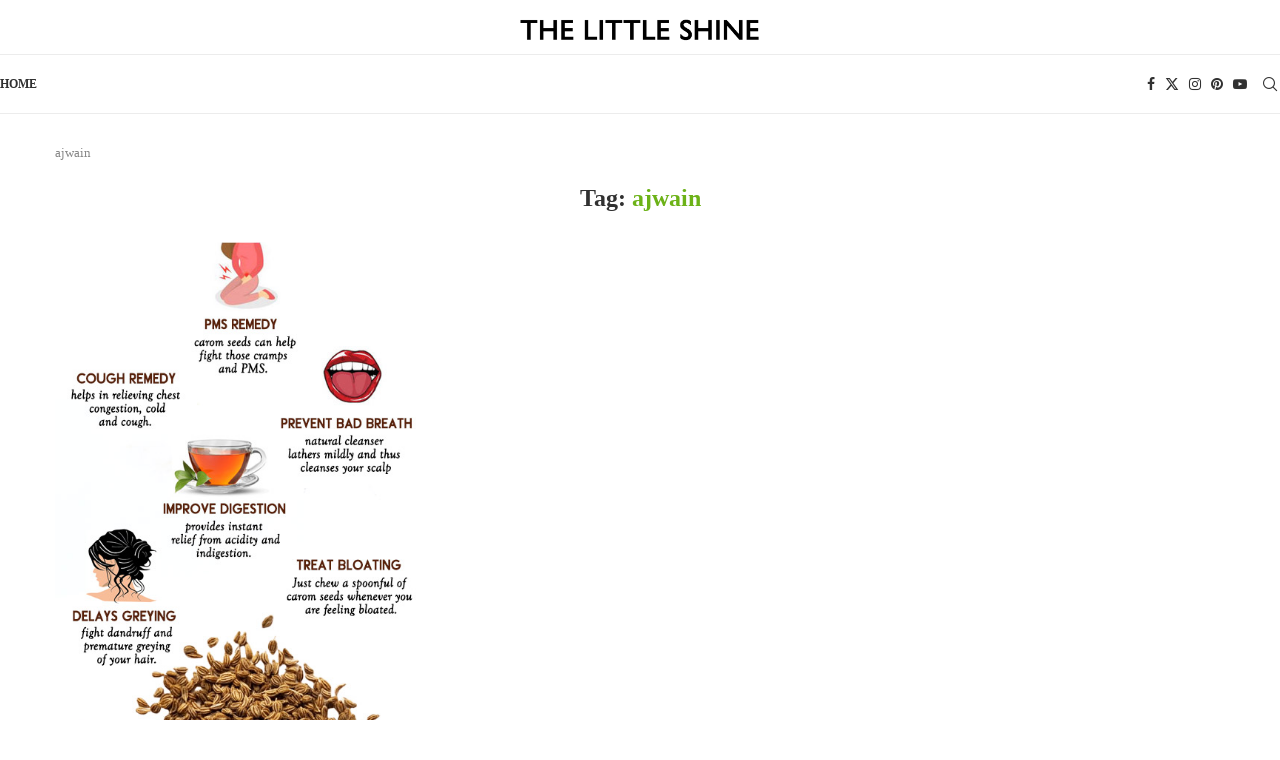

--- FILE ---
content_type: text/html; charset=utf-8
request_url: https://www.google.com/recaptcha/api2/aframe
body_size: 267
content:
<!DOCTYPE HTML><html><head><meta http-equiv="content-type" content="text/html; charset=UTF-8"></head><body><script nonce="jbg8Rpx_TwPSgv3d7QKo7g">/** Anti-fraud and anti-abuse applications only. See google.com/recaptcha */ try{var clients={'sodar':'https://pagead2.googlesyndication.com/pagead/sodar?'};window.addEventListener("message",function(a){try{if(a.source===window.parent){var b=JSON.parse(a.data);var c=clients[b['id']];if(c){var d=document.createElement('img');d.src=c+b['params']+'&rc='+(localStorage.getItem("rc::a")?sessionStorage.getItem("rc::b"):"");window.document.body.appendChild(d);sessionStorage.setItem("rc::e",parseInt(sessionStorage.getItem("rc::e")||0)+1);localStorage.setItem("rc::h",'1768440294257');}}}catch(b){}});window.parent.postMessage("_grecaptcha_ready", "*");}catch(b){}</script></body></html>